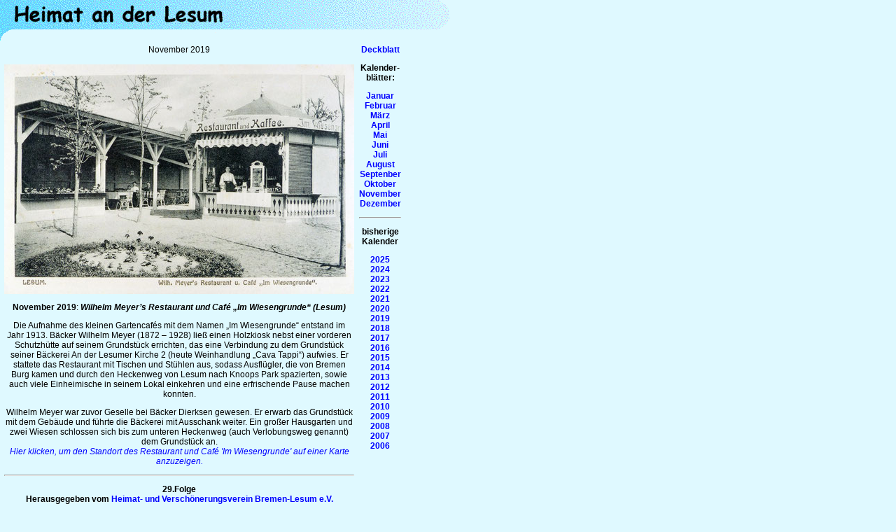

--- FILE ---
content_type: text/html; charset=iso-8859-1
request_url: https://lesum.de/postkarten19.php?monat=11
body_size: 2410
content:


<html>
<head>
   <meta http-equiv="Content-Type" content="text/html; charset=iso-8859-1">
   <meta name="Author" content="H. Juling">
   <META NAME="Description" CONTENT="Postkarten">
   <META NAME="KeyWords" CONTENT="Lesum, Kalender">
	 <link rel=stylesheet type="text/css" href="style.css">
   <title>Kalender 2019 - Heimat an der Lesum</title>
	<script language="JavaScript">
	<!--
	function jmp()
	{ return 'http://www.lesum.de/GenFrame.php3?d='+ location.href;}
	// -->
	</script>
</head>
<body text="#000000" bgcolor="#DFF9FF" link="#0000EE" vlink="#551A8B" alink="#FF0000" TOPMARGIN="0" LEFTMARGIN="0" MARGINWIDTH="0" MARGINHEIGHT="0">
<img SRC="pix/heimat.gif" NOSAVE height=58 width=645>
<table CELLSPACING=5 >
<tr ALIGN=LEFT>


	<td ALIGN=CENTER width=500>
	November 2019<br><br>
	<img SRC='kalender/11_2019.jpg'>
	<p>
	<p>
    <strong>November 2019</strong>: <strong><i>Wilhelm Meyer’s Restaurant und Café „Im Wiesengrunde“ (Lesum)</i></strong></p>
<p>
    Die Aufnahme des kleinen Gartencafés mit dem Namen „Im Wiesengrunde“ entstand im Jahr 1913. Bäcker Wilhelm Meyer (1872 – 1928) ließ einen Holzkiosk nebst einer vorderen Schutzhütte auf seinem
    Grundstück errichten, das eine Verbindung zu dem Grundstück seiner Bäckerei An der Lesumer Kirche 2 (heute Weinhandlung „Cava Tappi“) aufwies. Er stattete das Restaurant mit Tischen und Stühlen
    aus, sodass Ausflügler, die von Bremen Burg kamen und durch den Heckenweg von Lesum nach Knoops Park spazierten, sowie auch viele Einheimische in seinem Lokal einkehren und eine erfrischende
    Pause machen konnten.</p>
<p>
    Wilhelm Meyer war zuvor Geselle bei Bäcker Dierksen gewesen. Er erwarb das Grundstück mit dem Gebäude und führte die Bäckerei mit Ausschank weiter. Ein großer Hausgarten und zwei Wiesen schlossen
    sich bis zum unteren Heckenweg (auch Verlobungsweg genannt) dem Grundstück an.<br>
    <a href='http://hvl-apps.geestrand.de/2019.html#11' target='_blank' title='http://hvl-apps.geestrand.de/2019.html#11'><i>Hier klicken, um den Standort des Restaurant und Café 'Im Wiesengrunde'
    auf einer Karte anzuzeigen.</i></a></p></p>
	<hr>
		
<p align=center>
	<b>29.Folge</b><br>
	<b>Herausgegeben vom <a href=\"http://www.heimatverein-lesum.de\" target=_blank>Heimat-
	und Versch&ouml;nerungsverein Bremen-Lesum e.V.</a>
	<br><b>in Bremen-Lesum</b>

</p>
<blockquote>
<p align="left">
    Bereits im 19. Jahrhundert wurde die „Bremer Schweiz“ mit ihrer von Geestrand und Lesumverlauf geprägten reizvollen Landschaft und vielfach noch dörflichen Siedlungsstruktur von Stadtbremern als
    attraktives Ausflugsziel entdeckt. Vor allem nach der Eröffnung der Eisenbahnverbindung bis nach Vegesack im Jahr 1862 strömten speziell an den Sommerwochenenden zahlreiche Ausflügler an die
    Lesum.
<br>
    Mit dem Heimatkalender 2019 möchten wir an die große Zahl und Vielfalt an Gaststätten und Sommergärten in unserem Stadtteil erinnern, von denen viele überregional bekannt waren.
<br>
    Manche der dargestellten Gaststätten wurden in den vergangenen Jahrzehnten abgebrochen, manche werden heute als Wohnhäuser genutzt. Falls Sie neugierig geworden sein sollten und sich fragen
    sollten, wo genau sich das eine oder andere dargestellte Ausflugslokal genau befunden hat - unter jedem Foto finden Sie den Link zum Standort!
<br>
<br>
    Wie schon bei den zurückliegenden HVL-Heimatkalendern möchten wir auch beim aktuellen Heimatkalender 2019 die Gelegenheit nutzen, Ihnen weitergehende Informationen zu den Motioven anzubieten.
<br>
    Außerdem können Sie auf einer digitalen Karte die genaue Lage der abgebildeten Sommergärten und Ausflugslokale nachvollziehen. <a href="http://hvl-apps.geestrand.de/2019.html" target="_blank" title="http://hvl-apps.geestrand.de/2019.html">Hier geht es zur Übersichtskarte!</a>
		</p>
	</blockquote>

</td>

<td ALIGN=CENTER VALIGN=TOP>
<p>
<b><a href="/postkarten19.php">Deckblatt</a></b></p>
<p>
<b>Kalender-</b><br>
<b>bl&auml;tter:</b></p>
<p>

		<b><a href='postkarten19.php?monat=01'>Januar</a></b><br>
		
		<b><a href='postkarten19.php?monat=02'>Februar</a></b><br>
		
		<b><a href='postkarten19.php?monat=03'>März</a></b><br>
		
		<b><a href='postkarten19.php?monat=04'>April</a></b><br>
		
		<b><a href='postkarten19.php?monat=05'>Mai</a></b><br>
		
		<b><a href='postkarten19.php?monat=06'>Juni</a></b><br>
		
		<b><a href='postkarten19.php?monat=07'>Juli</a></b><br>
		
		<b><a href='postkarten19.php?monat=08'>August</a></b><br>
		
		<b><a href='postkarten19.php?monat=09'>Septenber</a></b><br>
		
		<b><a href='postkarten19.php?monat=10'>Oktober</a></b><br>
		
		<b><a href='postkarten19.php?monat=11'>November</a></b><br>
		
		<b><a href='postkarten19.php?monat=12'>Dezember</a></b><br>
		

<hr>
<p>
<b>bisherige<br>Kalender</b></p>
<p>

	<b><a href='postkarten25.php'>2025</a></b><br>
	
	<b><a href='postkarten24.php'>2024</a></b><br>
	
	<b><a href='postkarten23.php'>2023</a></b><br>
	
	<b><a href='postkarten22.php'>2022</a></b><br>
	
	<b><a href='postkarten21.php'>2021</a></b><br>
	
	<b><a href='postkarten20.php'>2020</a></b><br>
	
	<b><a href='postkarten19.php'>2019</a></b><br>
	
	<b><a href='postkarten18.php'>2018</a></b><br>
	
	<b><a href='postkarten17.php'>2017</a></b><br>
	
	<b><a href='postkarten16.php'>2016</a></b><br>
	
	<b><a href='postkarten15.php'>2015</a></b><br>
	
	<b><a href='postkarten14.php'>2014</a></b><br>
	
	<b><a href='postkarten13.php'>2013</a></b><br>
	
	<b><a href='postkarten12.php'>2012</a></b><br>
	
	<b><a href='postkarten11.php'>2011</a></b><br>
	
	<b><a href='postkarten10.php'>2010</a></b><br>
	
	<b><a href='postkarten09.php'>2009</a></b><br>
	
	<b><a href='postkarten08.php'>2008</a></b><br>
	
	<b><a href='postkarten07.php'>2007</a></b><br>
	
	<b><a href='postkarten06.php'>2006</a></b><br>
	
</td>
</tr>
</table>

</body>
</html>


--- FILE ---
content_type: text/css
request_url: https://lesum.de/style.css
body_size: 431
content:
body,p,td {
	font-size: 12px;
	color: #000000;
	font-family: Arial,Verdana,Helvetica;
	background-attachment: fixed;
	background-repeat: no-repeat;
	background-position: center center;
}

A:link {
	color:#0000FF;
	text-weight: bold;
	text-decoration: none;
}
A:visited {
	color: #0000FF;
	text-weight: bold;
	text-decoration: none;
}
A:active {
	text-weight: bold;
	color: #0000FF;
	text-decoration: none;
}
A:hover {
	color: #808080;
	text-weight: bold;
	text-decoration: underline;
}

tr.grau { background-color: #CEF2FB; }
